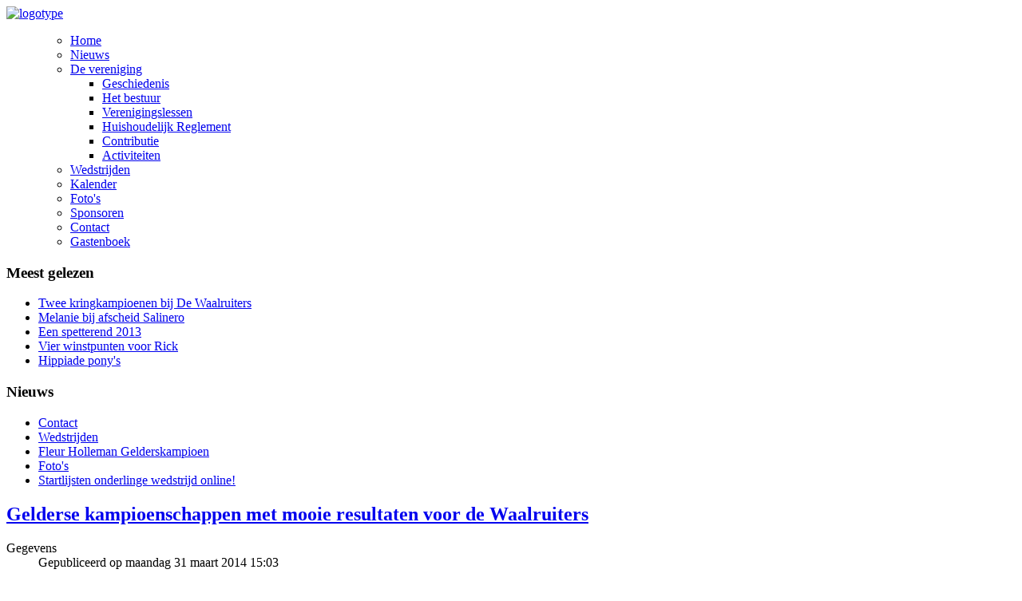

--- FILE ---
content_type: text/html; charset=utf-8
request_url: https://waalruiters.nl/nieuws?start=5
body_size: 5966
content:

<!DOCTYPE html PUBLIC "-//W3C//DTD XHTML 1.0 Transitional//EN" "http://www.w3.org/TR/xhtml1/DTD/xhtml1-transitional.dtd">

<html xmlns="http://www.w3.org/1999/xhtml" xml:lang="nl-nl" lang="nl-nl" dir="ltr" >

<head>

    <base href="https://waalruiters.nl/nieuws" />
  <meta http-equiv="content-type" content="text/html; charset=utf-8" />
  <meta name="keywords" content="waalruiters, waal ruiters, paardenclub gendt, paardenclub lingewaard" />
  <meta name="description" content="Welkom bij paarden vereniging de Waal Ruiters." />
  <meta name="generator" content="Joomla! - Open Source Content Management" />
  <title>Waalruiters - Nieuws</title>
  <link href="/nieuws?format=feed&amp;type=rss" rel="alternate" type="application/rss+xml" title="RSS 2.0" />
  <link href="/nieuws?format=feed&amp;type=atom" rel="alternate" type="application/atom+xml" title="Atom 1.0" />
  <link href="/templates/amadeon-geenslider/favicon.ico" rel="shortcut icon" type="image/vnd.microsoft.icon" />
  <script src="/media/system/js/mootools-core.js" type="text/javascript"></script>
  <script src="/media/system/js/core.js" type="text/javascript"></script>
  <script src="/media/system/js/caption.js" type="text/javascript"></script>
  <script src="/media/system/js/mootools-more.js" type="text/javascript"></script>
  <script type="text/javascript">
window.addEvent('load', function() {
				new JCaption('img.caption');
			});window.addEvent('domready', function() {
			$$('.hasTip').each(function(el) {
				var title = el.get('title');
				if (title) {
					var parts = title.split('::', 2);
					el.store('tip:title', parts[0]);
					el.store('tip:text', parts[1]);
				}
			});
			var JTooltips = new Tips($$('.hasTip'), { maxTitleChars: 50, fixed: false});
		});
  </script>

    
     
     
  
<link rel="stylesheet" href="/templates/amadeon/css/superfish.css" type="text/css" media="all" />
<link rel="stylesheet" href="/templates/amadeon/css/tdefaut.css" type="text/css" media="all" />
<link rel="stylesheet" href="/templates/amadeon/css/box.css" type="text/css" media="all" />
<link rel="stylesheet" href="/templates/amadeon/css/joomlastyle.css" type="text/css" media="all" />
<script type="text/javascript" src="/templates/amadeon-geenslider/js/mootools.js"></script>
<script type="text/javascript" src="/templates/amadeon-geenslider/js/script.js"></script>
<script type="text/javascript" src="/templates/amadeon-geenslider/js/scroll.js"></script>
<script type="text/javascript" src="/templates/amadeon-geenslider/js/cufon-yui.js"></script>
<script type="text/javascript" src="/templates/amadeon-geenslider/js/cufon-replace.js"></script>
<script type="text/javascript" src="/templates/amadeon-geenslider/js/Harvest_500.font.js"></script>
<script type="text/javascript" src="/templates/amadeon-geenslider/slideur/_class.noobSlide.js"></script>
<link rel="icon" type="image/gif" href="/templates/amadeon-geenslider/favicon.ico" />
   
   <script type="text/javascript">

  var _gaq = _gaq || [];
  _gaq.push(['_setAccount', 'UA-32668158-1']);
  _gaq.push(['_trackPageview']);

  (function() {
    var ga = document.createElement('script'); ga.type = 'text/javascript'; ga.async = true;
    ga.src = ('https:' == document.location.protocol ? 'https://ssl' : 'http://www') + '.google-analytics.com/ga.js';
    var s = document.getElementsByTagName('script')[0]; s.parentNode.insertBefore(ga, s);
  })();

</script>

    <script type="text/javascript">
        window.addEvent('domready', function() {
        SqueezeBox.initialize({});
        $$('a.modal').each(function(el) {
            el.addEvent('click', function(e) {
                new Event(e).stop();
                 SqueezeBox.fromElement(el);
            });
         });
      });
    </script>
  
  <script type="text/javascript">
     window.addEvent('domready',function(){
   var hs1 = new noobSlide({
       box: $('joomscontbox1'),
     items:[1,2,3],
    size: 865,
    autoPlay:1, // true,
    interval:3000, // 3000,
    fxOptions: {
      duration:500, // 500,
      transition: Fx.Transitions.Sine.easeOut,
       wait: false
    },
    buttons: {
      previous: $('prev1'),
      next: $('next1')
    }
  });
});
</script>

<!--[if IE 7]>
<link href="/templates/amadeon-geenslider/css/ie7.css" rel="stylesheet" type="text/css" />
<![endif]-->


</head>
<body>
<div id="topmenu">
  <div class="pagewidth">
      <div id="header">
        <div id="sitename">
                <a href="/index.php"><img src="/templates/amadeon-geenslider/images/logo.png" width="522" height="150" alt="logotype" /></a>
            </div>
          
                </div>
                    <div style="display:none;">
                        <div id="helpdiv" >
                            
                        </div>
                    </div>
    </div>
        <div id="header-bottom">
          <ul class="navigation"> 
             
<ul class="menu">
<li class="item-101"><a href="/" >Home</a></li><li class="item-102 current active"><a href="/nieuws" title="#" >Nieuws</a></li><li class="item-103 deeper parent"><a href="/de-vereniging" title="#" >De vereniging</a><ul><li class="item-115"><a href="/de-vereniging/geschiedenis" >Geschiedenis</a></li><li class="item-116"><a href="/de-vereniging/het-bestuur" >Het bestuur</a></li><li class="item-117"><a href="/de-vereniging/verenigingslessen" >Verenigingslessen</a></li><li class="item-118"><a href="/de-vereniging/het-huishoudelijk-reglement" >Huishoudelijk Reglement</a></li><li class="item-119"><a href="/de-vereniging/contributie" >Contributie</a></li><li class="item-120"><a href="/de-vereniging/activiteiten" >Activiteiten</a></li></ul></li><li class="item-104"><a href="/wedstrijden" title="#" >Wedstrijden</a></li><li class="item-105"><a href="/kalender" title="#" >Kalender</a></li><li class="item-106"><a href="/fotos" title="#" >Foto's</a></li><li class="item-107"><a href="/sponsoren" title="#" >Sponsoren</a></li><li class="item-108"><a href="/contact" title="#" >Contact</a></li><li class="item-109"><a href="/gastenboek" title="#" >Gastenboek</a></li></ul>

        </ul>
      </div>
  </div>
</div>
    <div class="border">
  </div>
        <div class="pagewidth">
          
        
                    
                                                        <div id="left">
                                  		<div class="moduletable">
					<h3>Meest gelezen</h3>
					<ul class="mostread">
	<li>
		<a href="/nieuws/2-ongecategoriseerd/26-twee-kringkampioenen-bij-de-waalruiters">
			Twee kringkampioenen bij De Waalruiters</a>
	</li>
	<li>
		<a href="/nieuws/2-ongecategoriseerd/28-melanie-bij-afscheid-salinero">
			Melanie bij afscheid Salinero</a>
	</li>
	<li>
		<a href="/nieuws/2-ongecategoriseerd/25-een-spetterend-2013">
			Een spetterend 2013</a>
	</li>
	<li>
		<a href="/nieuws/2-ongecategoriseerd/29-vier-winstpunten-voor-rick">
			Vier winstpunten voor Rick</a>
	</li>
	<li>
		<a href="/nieuws/2-ongecategoriseerd/33-hippiade-pony-s">
			Hippiade pony's</a>
	</li>
</ul>
		</div>
			<div class="moduletable">
					<h3>Nieuws</h3>
					<ul class="latestnews">
	<li>
		<a href="/contact">
			Contact</a>
	</li>
	<li>
		<a href="/wedstrijden">
			Wedstrijden</a>
	</li>
	<li>
		<a href="/nieuws/38-fleur-holleman-gelderskampioen">
			Fleur Holleman Gelderskampioen </a>
	</li>
	<li>
		<a href="/fotos">
			Foto's</a>
	</li>
	<li>
		<a href="/nieuws/37-startlijsten-onderlinge-wedstrijd-online">
			Startlijsten onderlinge wedstrijd online!</a>
	</li>
</ul>
		</div>
	
                              </div>
                                <div id="main">
                            <div class="blog">

	






<div class="items-leading">
			<div class="leading-0">
			
	<h2>
					<a href="/nieuws/34-gelderse-kampioenschappen-met-mooie-resultaten-voor-de-waalruiters">
			Gelderse kampioenschappen met mooie resultaten voor de Waalruiters</a>
			</h2>





 <dl class="article-info">
 <dt class="article-info-term">Gegevens</dt>
		<dd class="published">
		Gepubliceerd op maandag 31 maart 2014 15:03		</dd>
 	</dl>
<p><span style="line-height: 1.3em;">In het weekend van 15 en 16 januari werden de Gelderse indoorkampioenschappen 2014 gehouden voor het springen van de paarden en het dressuur van de pony’s. Het weekend erop 21 en 22 februari waren de indoorkampioenschappen dressuur paarden en springen pony’s.</span><span style="line-height: 1.3em;">In de afgelopen maanden zijn er voor deze kampioenschappen meerdere selectie wedstrijden gehouden waar de Waalruiters goed hebben gepresteerd.</span><span style="line-height: 1.3em;">Zeven Waalruiters (waarvan een aantal in meerdere disciplines) hebben zich uiteindelijk geselecteerd om hieraan deel te nemen.</span></p>
<p class="MsoNormal" style="margin-bottom: .0001pt;"> <span style="line-height: 1.3em;">Op 16 januari verschenen aan de start bij de dressuur pony’s, <strong>Michelle Peters</strong> met haar pony Brooklyn van de Beekeheide in de klasse B. Ze vielen in de prijzen en mochten de 5</span><sup style="line-height: 1.3em;">e</sup><span style="line-height: 1.3em;"> plaats delen met nog 2 andere prijswinnaars. Helaas kon haar zus <strong>Melanie Peters</strong> die zich ook geselecteerd had met haar pony Vinkenhove Perfect, niet starten vanwege een blessure van de pony. <strong>Fleur Holleman</strong> had zich met twee pony’s geselecteerd. Met Bloklands Hoeve’s Chardon werd Fleur reserve kampioen van Gelderland in de klasse L1-C. Met haar andere pony Amika viel ze net buiten de prijzen in de klasse M1-B</span></p>
<p class="MsoNormal" style="margin-bottom: .0001pt;"> <span style="line-height: 1.3em;">In het weekend van 21 en 22 februari verschenen bij de paarden dressuur de volgende Waalruiters aan de start.</span><span style="line-height: 1.3em;"><strong>Mariska Hoogveld</strong> met Whatever’s World in de klasse B. Een mooie 5</span><sup style="line-height: 1.3em;">e</sup><span style="line-height: 1.3em;"> plaats was het resultaat.</span><span style="line-height: 1.3em;"><strong>Sophie van Leest</strong> met Chopin ter Kwincke hadden zich geplaatst in het Z1 en<strong> Bianca Hol</strong> met Afranita hadden zich geplaatst in het Z2. Helaas buiten de prijzen maar natuurlijk al een hele prestatie om je voor deze kampioenschappen te plaatsen! </span><span style="line-height: 1.3em;"><strong>Kate Witjes</strong> met Galoppy’s World hadden zich ook geplaatst in het L1 maar waren er helaas niet bij op het kampioenschap.</span></p>
<p class="MsoNormal" style="margin-bottom: .0001pt;"><span style="line-height: 1.3em;">Op 22 februari verschenen <strong>Fleur Holleman</strong> en <strong>Kate Witjes</strong> aan de start bij het pony spingen.</span><span style="line-height: 1.3em;"><strong>Fleur Holleman mag</strong> zich met haar pony Ginger kampioen van Gelderland noemen nadat ze met ruime voorsprong in punten eerste werden in het B springen voor C pony’s </span><span style="line-height: 1.3em;">Met haar pony Amika starte <strong>Fleur Holleman</strong> in het L-B en werden ze vijfde.</span><span style="line-height: 1.3em;"><strong>Kate Witjes</strong> verscheen met haar pony Romario’s World in de klasse L-D. Ze presteerde het om 3</span><sup style="line-height: 1.3em;">de</sup><span style="line-height: 1.3em;"> van Gelderland te worden!</span></p>
<p class="MsoNormal" style="margin-bottom: .0001pt;">Hiermee hebben<strong> Kate</strong> en Romario ze zich geplaatst voor de Nederlandse kampioenschappen die op 22 maart gehouden zullen worden in Ermelo.</p>
<p class="MsoNormal" style="margin-bottom: .0001pt;"><span style="line-height: 1.3em;">De Waalruiters zijn trots op deze uitslagen en feliciteren hierbij alle prijswinnaars!   </span></p>
<p class="MsoNormal" style="margin-bottom: .0001pt;"><span style="line-height: 1.3em;">Foto: Fleur Holleman met Ginger kampioen B springen</span></p>
<p class="MsoNormal" style="margin-bottom: .0001pt;"><span style="line-height: 1.3em;"><img src="/images/dsc_0414 - kopie.jpg" border="0" alt="" /></span></p>
<p class="MsoNormal" style="margin-bottom: .0001pt;"> </p>
<p> </p>


<div class="item-separator"></div>
		</div>
			</div>

			<div class="items-row cols-2 row-0">
		<div class="item column-1">
		
	<h2>
					<a href="/nieuws/32-regiokampioenschappen-paarden">
			Regiokampioenschappen paarden</a>
			</h2>





 <dl class="article-info">
 <dt class="article-info-term">Gegevens</dt>
		<dd class="published">
		Gepubliceerd op woensdag 28 augustus 2013 12:32		</dd>
 	</dl>
<p>Op 9 augustus vonde de regiokampioenschappen voor de paarden plaats. Verschillende Waalruiters mochten op deze dag een poging doen om een startbewijs te veroveren voor de Hippiade.</p>
<p>Vrijdag begon de dag met een voorselectie voor alle klasses. In de klasse L1 kwamen <br />Bianca Hol met haar paard Sweet Dreams en Margot Arends met Evita DBG uit. Helaas behaalden zij beiden niet voldoende punten om op zaterdag nogmaals te mogen rijden. <br /> <br />In de klasse Z1 kwam Bart Bax met Chabli aan de start die met percentages van 63,68% en 63,38% door mocht naar de zaterdag, waar hij uiteindelijk als 6de eindigde in het algemeen klassement. Hiermee verdiende hij een startplaats op de Hippiade op 6 september.</p>
<p>Edith Witjes had helaas minder geluk met haar paarden en mocht helaas niet door naar de zaterdag.</p>
<div dir="ltr">Dan was er ook nog de klasse ZZL waar Bart met zijn paard Anomiem startte en met het resultaat van 65% in proef 32 en 56,14% in proef 31 mocht hij op zaterdag een kür op muziek rijden waar hij de vierde plaats heeft veroverd. In het eindklassement is Bart ook op de vierde plaats geeindigd dus ook Anoniem gaat met Bart voor onze vereniging naar</div>
<div dir="ltr">de Hippiade.</div>
<div dir="ltr"> </div>
<div dir="ltr"> </div>
<div dir="ltr"> </div>


<div class="item-separator"></div>
	</div>
					<div class="item column-2">
		
	<h2>
					<a href="/nieuws/30-michelle-en-melanie-peters-beide-lingewaardkampioen">
			Michelle en Melanie Peters beide Lingewaardkampioen</a>
			</h2>





 <dl class="article-info">
 <dt class="article-info-term">Gegevens</dt>
		<dd class="published">
		Gepubliceerd op zaterdag 04 mei 2013 20:53		</dd>
 	</dl>
<p>Vorige week vond in Huissen de Lingewaardcup plaats. Melanie Peters is hier kampioen dressuur geworden en Michelle Peters is kampioen springen. Van harte gefeliciteerd met deze knappe prestatie! </p>


<div class="item-separator"></div>
	</div>
						<span class="row-separator"></span>
				</div>

						<div class="items-row cols-2 row-1">
		<div class="item column-1">
		
	<h2>
					<a href="/nieuws/31-waalruiters-doen-goede-zaken-op-de-regiokampioenschappen">
			Waalruiters doen goede zaken op de Regiokampioenschappen</a>
			</h2>





 <dl class="article-info">
 <dt class="article-info-term">Gegevens</dt>
		<dd class="published">
		Gepubliceerd op woensdag 07 augustus 2013 07:22		</dd>
 	</dl>
<p class="MsoNormal" style="margin: 0cm 0cm 0pt;"><span style="font-family: Arial; font-size: 10pt; mso-fareast-font-family: 'Arial Unicode MS';"><span style="color: #000000;">Zaterdag 3 augustus zijn  de regiokampioenschappen voor de pony`s gereden in Ruurlo<br />Er waren 5 amazones van de Waalruiters geselecteerd voor deze wedstrijd.<br /><strong style="mso-bidi-font-weight: normal;">Fleur Holleman</strong> is in  het B springen voor A/B pony`s  met Amika als 3de geëindigd  en daarmee ook in de prijzen gevallen. Helaas mag deze klasse niet naar de Hippiade in Ermelo.</span></span></p>
<p class="MsoNormal" style="margin: 0cm 0cm 0pt;"><span style="font-family: Arial; font-size: 10pt; mso-fareast-font-family: 'Arial Unicode MS';"><span style="color: #000000;">Ondanks dat is dit een hele grote prestatie zeker omdat Fleur pas sinds een paar maanden aan het springen is.</span></span></p>
<p class="MsoNormal" style="margin: 0cm 0cm 0pt;"><span style="color: #000000;"><strong style="mso-bidi-font-weight: normal;"><span style="font-family: Arial; font-size: 10pt; mso-fareast-font-family: 'Arial Unicode MS';">Britt van de Veer</span></strong><span style="font-family: Arial; font-size: 10pt; mso-fareast-font-family: 'Arial Unicode MS';"> had enorm veel pech omdat zij wegens koliek van haar pony Walett niet kon starten in de klasse B voor D pony`s.</span></span></p>
<p class="MsoNormal" style="margin: 0cm 0cm 0pt;"><span style="color: #000000;"><strong style="mso-bidi-font-weight: normal;"><span style="font-family: Arial; font-size: 10pt; mso-fareast-font-family: 'Arial Unicode MS';">Kate Witjes </span></strong><span style="font-family: Arial; font-size: 10pt; mso-fareast-font-family: 'Arial Unicode MS';">is met haar pony Sil`s World in de categorie Z voor C pony`s na 2 foutloze manches in de barrage als 3e geëindigd.</span></span></p>
<p class="MsoNormal" style="margin: 0cm 0cm 0pt;"><span style="font-family: Arial; font-size: 10pt; mso-fareast-font-family: 'Arial Unicode MS';"><span style="color: #000000;"> </span></span></p>
<p class="MsoNormal" style="margin: 0cm 0cm 0pt;"><span style="font-family: Arial; font-size: 10pt; mso-fareast-font-family: 'Arial Unicode MS';"><span style="color: #000000;">Bij de dressuur is <strong style="mso-bidi-font-weight: normal;">Michelle Peters</strong> met haar C pony Dushi in de klasse B als 10e geëindigd met een percentage van 60%.</span></span></p>
<p class="MsoNormal" style="margin: 0cm 0cm 0pt;"><span style="color: #000000;"><strong style="mso-bidi-font-weight: normal;"><span style="font-family: Arial; font-size: 10pt; mso-fareast-font-family: 'Arial Unicode MS';">Fleur Holleman</span></strong><span style="font-family: Arial; font-size: 10pt; mso-fareast-font-family: 'Arial Unicode MS';"> mocht met haar B pony Amika ook in de dressuur uitkomen op de Gelderse in de klasse L2, en ze is als 5de geëindigd met een percentage van 61,67%</span></span></p>
<p class="MsoNormal" style="margin: 0cm 0cm 0pt;"><span style="color: #000000;"><strong style="mso-bidi-font-weight: normal;"><span style="font-family: Arial; font-size: 10pt; mso-fareast-font-family: 'Arial Unicode MS';">Melanie Peters</span></strong><span style="font-family: Arial; font-size: 10pt; mso-fareast-font-family: 'Arial Unicode MS';"> eindigde <span style="mso-spacerun: yes;"> </span>met haar D pony Vinkenhove Perfect in de klasse M1 als 3de geëindigd met een percentage van 64,67% en is daarom verzekerd van deelname aan de Hippiade in  Ermelo op 31 augustus a.s.</span></span></p>
<p class="MsoNormal" style="margin: 0cm 0cm 0pt;"><strong style="mso-bidi-font-weight: normal;"><span style="font-family: Arial; font-size: 10pt; mso-fareast-font-family: 'Arial Unicode MS';"><span style="color: #000000;"> </span></span></strong></p>
<p class="MsoNormal" style="margin: 0cm 0cm 0pt;"><strong style="mso-bidi-font-weight: normal;"><span style="font-family: Arial; font-size: 10pt; mso-fareast-font-family: 'Arial Unicode MS';"><span style="color: #000000;">IEDEREEN VAN HARTE GEFELICITEERD!</span></span></strong></p>


<div class="item-separator"></div>
	</div>
					<div class="item column-2">
		
	<h2>
					<a href="/nieuws/27-waalruiters-hebben-3-springkampioen">
			Waalruiters hebben 3 springkampioenen</a>
			</h2>





 <dl class="article-info">
 <dt class="article-info-term">Gegevens</dt>
		<dd class="published">
		Gepubliceerd op zondag 13 januari 2013 14:46		</dd>
 	</dl>
<p>Zaterdag 12 januari is tijdens de kringkampioenschappen door verschillende ponyruiters van De Waalruiters meegesprongen. Daar werd Anna vander Veer kringkampioen, en zo ook Britt van der Veer en Kate Witjes. Michelle Peters is daar reservekampioen geworden. In het weekend van 8 en 9 februari is het Gelders kampioenschap springen voor pony's.</p>
<p> <img src="/images/dushi 128.jpg" border="0" alt="" width="378" height="354" /></p>


<div class="item-separator"></div>
	</div>
						<span class="row-separator"></span>
				</div>

				



	

<div class="items-more">

<h3>Meer artikelen...</h3>
<ol>
	<li>
		<a href="/nieuws/24-kate-gehuldigd">
			Kate gehuldigd</a>
	</li>
	<li>
		<a href="/nieuws/23-verslag-van-kate-over-haar-hippiade">
			Verslag van Kate over haar Hippiade </a>
	</li>
	<li>
		<a href="/nieuws/22-vele-handen-maken-licht-werk">
			Klussendag bij de Waalruiters</a>
	</li>
	<li>
		<a href="/nieuws/20-anne-feijen-is-clubkampioen-2012">
			Nieuwe clubkampioen Anne Feijen</a>
	</li>
</ol>
</div>



	
		<div class="pagination">
												<p class="counter">
								Pagina 2 van 4						</p>

								<ul><li class="pagination-start"><a title="Start" href="/nieuws?limitstart=0" class="pagenav">Start</a></li><li class="pagination-prev"><a title="Vorige" href="/nieuws?limitstart=0" class="pagenav">Vorige</a></li><li><a title="1" href="/nieuws?limitstart=0" class="pagenav">1</a></li><li><span class="pagenav">2</span></li><li><a title="3" href="/nieuws?start=10" class="pagenav">3</a></li><li><a title="4" href="/nieuws?start=15" class="pagenav">4</a></li><li class="pagination-next"><a title="Volgende" href="/nieuws?start=10" class="pagenav">Volgende</a></li><li class="pagination-end"><a title="Einde" href="/nieuws?start=15" class="pagenav">Einde</a></li></ul>		</div>

</div>

                        </div>
    </div>
        <div id="footer">
          <div class="pagewidth">
            <div class="ftb">
              Copyright&copy; 2008 - 2026 Waalruiters.
          </div>
                  <div id="top">
                            <div class="top_button">
                                <a href="#" onclick="scrollToTop();return false;">
                        <img src="/templates/amadeon-geenslider/images/top.png"  alt="top" /></a>
                            </div>
                  </div>
            
        </div>          
      </div>
                                
</body>
</html>